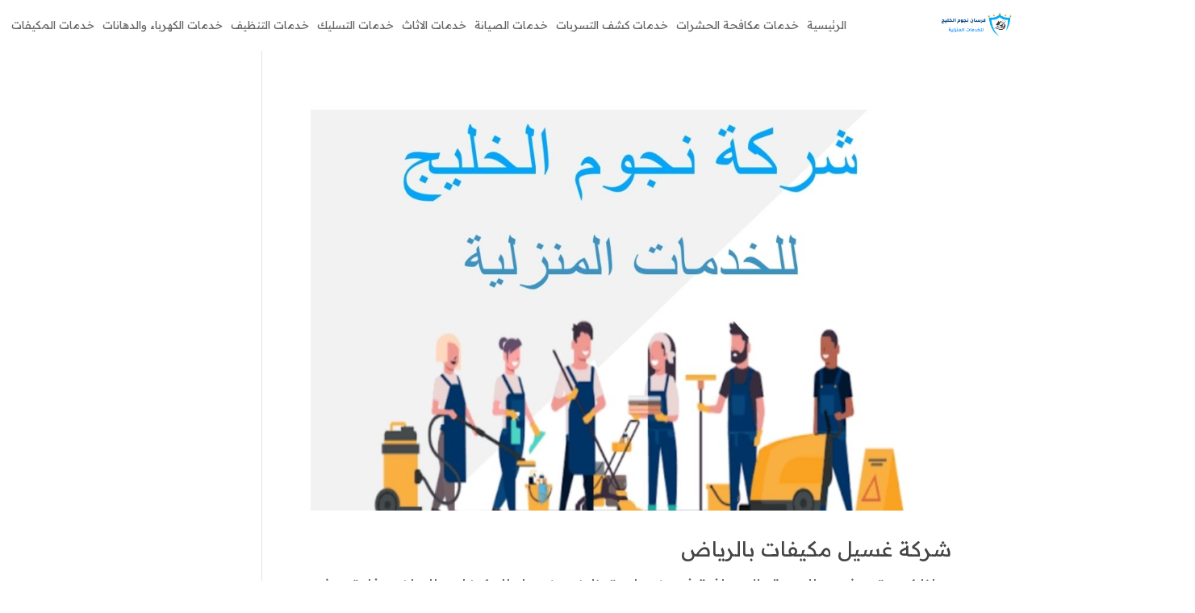

--- FILE ---
content_type: text/html; charset=UTF-8
request_url: https://ngomelkhaleg.com/tag/%D8%BA%D8%B3%D9%8A%D9%84-%D8%A7%D9%84%D9%85%D9%83%D9%8A%D9%81-%D8%A7%D9%84%D8%B5%D8%BA%D9%8A%D8%B1-%D8%A8%D8%A7%D9%84%D8%B1%D9%8A%D8%A7%D8%B6/
body_size: 81479
content:
<!DOCTYPE html>
<html dir="rtl" lang="ar">
<head>
    <meta charset="UTF-8" />
    <meta name="viewport" content="width=device-width, initial-scale=1" />
    <link rel="pingback" href="https://ngomelkhaleg.com/xmlrpc.php" />
    <link rel="preconnect" href="https://fonts.googleapis.com" crossorigin />
    <meta name="theme-color" content="#4FD4FF" />
    <script type="text/javascript"> document.documentElement.className = 'js';</script>
    <style>
#wpadminbar #wp-admin-bar-wccp_free_top_button .ab-icon:before {
	content: "\f160";
	color: #02CA02;
	top: 3px;
}
#wpadminbar #wp-admin-bar-wccp_free_top_button .ab-icon {
	transform: rotate(45deg);
}
</style>
<meta name='robots' content='index, follow, max-image-preview:large, max-snippet:-1, max-video-preview:-1' />

	<!-- This site is optimized with the Yoast SEO plugin v25.7 - https://yoast.com/wordpress/plugins/seo/ -->
	<title>غسيل المكيف الصغير بالرياض الأرشيف - شركة فرسان نجوم الخليج</title>
	<link rel="canonical" href="https://ngomelkhaleg.com/tag/غسيل-المكيف-الصغير-بالرياض/" />
	<meta property="og:locale" content="ar_AR" />
	<meta property="og:type" content="article" />
	<meta property="og:title" content="غسيل المكيف الصغير بالرياض الأرشيف - شركة فرسان نجوم الخليج" />
	<meta property="og:url" content="https://ngomelkhaleg.com/tag/غسيل-المكيف-الصغير-بالرياض/" />
	<meta property="og:site_name" content="شركة فرسان نجوم الخليج" />
	<meta name="twitter:card" content="summary_large_image" />
	<script type="application/ld+json" class="yoast-schema-graph">{"@context":"https://schema.org","@graph":[{"@type":"CollectionPage","@id":"https://ngomelkhaleg.com/tag/%d8%ba%d8%b3%d9%8a%d9%84-%d8%a7%d9%84%d9%85%d9%83%d9%8a%d9%81-%d8%a7%d9%84%d8%b5%d8%ba%d9%8a%d8%b1-%d8%a8%d8%a7%d9%84%d8%b1%d9%8a%d8%a7%d8%b6/","url":"https://ngomelkhaleg.com/tag/%d8%ba%d8%b3%d9%8a%d9%84-%d8%a7%d9%84%d9%85%d9%83%d9%8a%d9%81-%d8%a7%d9%84%d8%b5%d8%ba%d9%8a%d8%b1-%d8%a8%d8%a7%d9%84%d8%b1%d9%8a%d8%a7%d8%b6/","name":"غسيل المكيف الصغير بالرياض الأرشيف - شركة فرسان نجوم الخليج","isPartOf":{"@id":"https://ngomelkhaleg.com/#website"},"primaryImageOfPage":{"@id":"https://ngomelkhaleg.com/tag/%d8%ba%d8%b3%d9%8a%d9%84-%d8%a7%d9%84%d9%85%d9%83%d9%8a%d9%81-%d8%a7%d9%84%d8%b5%d8%ba%d9%8a%d8%b1-%d8%a8%d8%a7%d9%84%d8%b1%d9%8a%d8%a7%d8%b6/#primaryimage"},"image":{"@id":"https://ngomelkhaleg.com/tag/%d8%ba%d8%b3%d9%8a%d9%84-%d8%a7%d9%84%d9%85%d9%83%d9%8a%d9%81-%d8%a7%d9%84%d8%b5%d8%ba%d9%8a%d8%b1-%d8%a8%d8%a7%d9%84%d8%b1%d9%8a%d8%a7%d8%b6/#primaryimage"},"thumbnailUrl":"https://ngomelkhaleg.com/wp-content/uploads/2023/08/WhatsApp-Image-2023-08-12-at-7.28.44-PM-4-1.jpeg","breadcrumb":{"@id":"https://ngomelkhaleg.com/tag/%d8%ba%d8%b3%d9%8a%d9%84-%d8%a7%d9%84%d9%85%d9%83%d9%8a%d9%81-%d8%a7%d9%84%d8%b5%d8%ba%d9%8a%d8%b1-%d8%a8%d8%a7%d9%84%d8%b1%d9%8a%d8%a7%d8%b6/#breadcrumb"},"inLanguage":"ar"},{"@type":"ImageObject","inLanguage":"ar","@id":"https://ngomelkhaleg.com/tag/%d8%ba%d8%b3%d9%8a%d9%84-%d8%a7%d9%84%d9%85%d9%83%d9%8a%d9%81-%d8%a7%d9%84%d8%b5%d8%ba%d9%8a%d8%b1-%d8%a8%d8%a7%d9%84%d8%b1%d9%8a%d8%a7%d8%b6/#primaryimage","url":"https://ngomelkhaleg.com/wp-content/uploads/2023/08/WhatsApp-Image-2023-08-12-at-7.28.44-PM-4-1.jpeg","contentUrl":"https://ngomelkhaleg.com/wp-content/uploads/2023/08/WhatsApp-Image-2023-08-12-at-7.28.44-PM-4-1.jpeg","width":1200,"height":1200,"caption":"شركة تنظيف كنب بحفر الباطن"},{"@type":"BreadcrumbList","@id":"https://ngomelkhaleg.com/tag/%d8%ba%d8%b3%d9%8a%d9%84-%d8%a7%d9%84%d9%85%d9%83%d9%8a%d9%81-%d8%a7%d9%84%d8%b5%d8%ba%d9%8a%d8%b1-%d8%a8%d8%a7%d9%84%d8%b1%d9%8a%d8%a7%d8%b6/#breadcrumb","itemListElement":[{"@type":"ListItem","position":1,"name":"الرئيسية","item":"https://ngomelkhaleg.com/"},{"@type":"ListItem","position":2,"name":"غسيل المكيف الصغير بالرياض"}]},{"@type":"WebSite","@id":"https://ngomelkhaleg.com/#website","url":"https://ngomelkhaleg.com/","name":"شركة فرسان نجوم الخليج","description":"أفضل شركة متخصصة بالخدمات المنزلية","potentialAction":[{"@type":"SearchAction","target":{"@type":"EntryPoint","urlTemplate":"https://ngomelkhaleg.com/?s={search_term_string}"},"query-input":{"@type":"PropertyValueSpecification","valueRequired":true,"valueName":"search_term_string"}}],"inLanguage":"ar"}]}</script>
	<!-- / Yoast SEO plugin. -->


<link rel='dns-prefetch' href='//www.googletagmanager.com' />
<link rel='dns-prefetch' href='//fonts.googleapis.com' />
<link rel="alternate" type="application/rss+xml" title="شركة فرسان نجوم الخليج &laquo; الخلاصة" href="https://ngomelkhaleg.com/feed/" />
<link rel="alternate" type="application/rss+xml" title="شركة فرسان نجوم الخليج &laquo; خلاصة التعليقات" href="https://ngomelkhaleg.com/comments/feed/" />
<link rel="alternate" type="application/rss+xml" title="شركة فرسان نجوم الخليج &laquo; غسيل المكيف الصغير بالرياض خلاصة الوسوم" href="https://ngomelkhaleg.com/tag/%d8%ba%d8%b3%d9%8a%d9%84-%d8%a7%d9%84%d9%85%d9%83%d9%8a%d9%81-%d8%a7%d9%84%d8%b5%d8%ba%d9%8a%d8%b1-%d8%a8%d8%a7%d9%84%d8%b1%d9%8a%d8%a7%d8%b6/feed/" />
<meta name="generator" content="Mharty 6.8.6"/><style id='wp-img-auto-sizes-contain-inline-css' type='text/css'>
img:is([sizes=auto i],[sizes^="auto," i]){contain-intrinsic-size:3000px 1500px}
/*# sourceURL=wp-img-auto-sizes-contain-inline-css */
</style>
<style id='wp-emoji-styles-inline-css' type='text/css'>

	img.wp-smiley, img.emoji {
		display: inline !important;
		border: none !important;
		box-shadow: none !important;
		height: 1em !important;
		width: 1em !important;
		margin: 0 0.07em !important;
		vertical-align: -0.1em !important;
		background: none !important;
		padding: 0 !important;
	}
/*# sourceURL=wp-emoji-styles-inline-css */
</style>
<style id='wp-block-library-inline-css' type='text/css'>
:root{--wp-block-synced-color:#7a00df;--wp-block-synced-color--rgb:122,0,223;--wp-bound-block-color:var(--wp-block-synced-color);--wp-editor-canvas-background:#ddd;--wp-admin-theme-color:#007cba;--wp-admin-theme-color--rgb:0,124,186;--wp-admin-theme-color-darker-10:#006ba1;--wp-admin-theme-color-darker-10--rgb:0,107,160.5;--wp-admin-theme-color-darker-20:#005a87;--wp-admin-theme-color-darker-20--rgb:0,90,135;--wp-admin-border-width-focus:2px}@media (min-resolution:192dpi){:root{--wp-admin-border-width-focus:1.5px}}.wp-element-button{cursor:pointer}:root .has-very-light-gray-background-color{background-color:#eee}:root .has-very-dark-gray-background-color{background-color:#313131}:root .has-very-light-gray-color{color:#eee}:root .has-very-dark-gray-color{color:#313131}:root .has-vivid-green-cyan-to-vivid-cyan-blue-gradient-background{background:linear-gradient(135deg,#00d084,#0693e3)}:root .has-purple-crush-gradient-background{background:linear-gradient(135deg,#34e2e4,#4721fb 50%,#ab1dfe)}:root .has-hazy-dawn-gradient-background{background:linear-gradient(135deg,#faaca8,#dad0ec)}:root .has-subdued-olive-gradient-background{background:linear-gradient(135deg,#fafae1,#67a671)}:root .has-atomic-cream-gradient-background{background:linear-gradient(135deg,#fdd79a,#004a59)}:root .has-nightshade-gradient-background{background:linear-gradient(135deg,#330968,#31cdcf)}:root .has-midnight-gradient-background{background:linear-gradient(135deg,#020381,#2874fc)}:root{--wp--preset--font-size--normal:16px;--wp--preset--font-size--huge:42px}.has-regular-font-size{font-size:1em}.has-larger-font-size{font-size:2.625em}.has-normal-font-size{font-size:var(--wp--preset--font-size--normal)}.has-huge-font-size{font-size:var(--wp--preset--font-size--huge)}.has-text-align-center{text-align:center}.has-text-align-left{text-align:left}.has-text-align-right{text-align:right}.has-fit-text{white-space:nowrap!important}#end-resizable-editor-section{display:none}.aligncenter{clear:both}.items-justified-left{justify-content:flex-start}.items-justified-center{justify-content:center}.items-justified-right{justify-content:flex-end}.items-justified-space-between{justify-content:space-between}.screen-reader-text{border:0;clip-path:inset(50%);height:1px;margin:-1px;overflow:hidden;padding:0;position:absolute;width:1px;word-wrap:normal!important}.screen-reader-text:focus{background-color:#ddd;clip-path:none;color:#444;display:block;font-size:1em;height:auto;left:5px;line-height:normal;padding:15px 23px 14px;text-decoration:none;top:5px;width:auto;z-index:100000}html :where(.has-border-color){border-style:solid}html :where([style*=border-top-color]){border-top-style:solid}html :where([style*=border-right-color]){border-right-style:solid}html :where([style*=border-bottom-color]){border-bottom-style:solid}html :where([style*=border-left-color]){border-left-style:solid}html :where([style*=border-width]){border-style:solid}html :where([style*=border-top-width]){border-top-style:solid}html :where([style*=border-right-width]){border-right-style:solid}html :where([style*=border-bottom-width]){border-bottom-style:solid}html :where([style*=border-left-width]){border-left-style:solid}html :where(img[class*=wp-image-]){height:auto;max-width:100%}:where(figure){margin:0 0 1em}html :where(.is-position-sticky){--wp-admin--admin-bar--position-offset:var(--wp-admin--admin-bar--height,0px)}@media screen and (max-width:600px){html :where(.is-position-sticky){--wp-admin--admin-bar--position-offset:0px}}

/*# sourceURL=wp-block-library-inline-css */
</style><style id='global-styles-inline-css' type='text/css'>
:root{--wp--preset--aspect-ratio--square: 1;--wp--preset--aspect-ratio--4-3: 4/3;--wp--preset--aspect-ratio--3-4: 3/4;--wp--preset--aspect-ratio--3-2: 3/2;--wp--preset--aspect-ratio--2-3: 2/3;--wp--preset--aspect-ratio--16-9: 16/9;--wp--preset--aspect-ratio--9-16: 9/16;--wp--preset--color--black: #000000;--wp--preset--color--cyan-bluish-gray: #abb8c3;--wp--preset--color--white: #ffffff;--wp--preset--color--pale-pink: #f78da7;--wp--preset--color--vivid-red: #cf2e2e;--wp--preset--color--luminous-vivid-orange: #ff6900;--wp--preset--color--luminous-vivid-amber: #fcb900;--wp--preset--color--light-green-cyan: #7bdcb5;--wp--preset--color--vivid-green-cyan: #00d084;--wp--preset--color--pale-cyan-blue: #8ed1fc;--wp--preset--color--vivid-cyan-blue: #0693e3;--wp--preset--color--vivid-purple: #9b51e0;--wp--preset--gradient--vivid-cyan-blue-to-vivid-purple: linear-gradient(135deg,rgb(6,147,227) 0%,rgb(155,81,224) 100%);--wp--preset--gradient--light-green-cyan-to-vivid-green-cyan: linear-gradient(135deg,rgb(122,220,180) 0%,rgb(0,208,130) 100%);--wp--preset--gradient--luminous-vivid-amber-to-luminous-vivid-orange: linear-gradient(135deg,rgb(252,185,0) 0%,rgb(255,105,0) 100%);--wp--preset--gradient--luminous-vivid-orange-to-vivid-red: linear-gradient(135deg,rgb(255,105,0) 0%,rgb(207,46,46) 100%);--wp--preset--gradient--very-light-gray-to-cyan-bluish-gray: linear-gradient(135deg,rgb(238,238,238) 0%,rgb(169,184,195) 100%);--wp--preset--gradient--cool-to-warm-spectrum: linear-gradient(135deg,rgb(74,234,220) 0%,rgb(151,120,209) 20%,rgb(207,42,186) 40%,rgb(238,44,130) 60%,rgb(251,105,98) 80%,rgb(254,248,76) 100%);--wp--preset--gradient--blush-light-purple: linear-gradient(135deg,rgb(255,206,236) 0%,rgb(152,150,240) 100%);--wp--preset--gradient--blush-bordeaux: linear-gradient(135deg,rgb(254,205,165) 0%,rgb(254,45,45) 50%,rgb(107,0,62) 100%);--wp--preset--gradient--luminous-dusk: linear-gradient(135deg,rgb(255,203,112) 0%,rgb(199,81,192) 50%,rgb(65,88,208) 100%);--wp--preset--gradient--pale-ocean: linear-gradient(135deg,rgb(255,245,203) 0%,rgb(182,227,212) 50%,rgb(51,167,181) 100%);--wp--preset--gradient--electric-grass: linear-gradient(135deg,rgb(202,248,128) 0%,rgb(113,206,126) 100%);--wp--preset--gradient--midnight: linear-gradient(135deg,rgb(2,3,129) 0%,rgb(40,116,252) 100%);--wp--preset--font-size--small: 13px;--wp--preset--font-size--medium: 20px;--wp--preset--font-size--large: 36px;--wp--preset--font-size--x-large: 42px;--wp--preset--spacing--20: 0.44rem;--wp--preset--spacing--30: 0.67rem;--wp--preset--spacing--40: 1rem;--wp--preset--spacing--50: 1.5rem;--wp--preset--spacing--60: 2.25rem;--wp--preset--spacing--70: 3.38rem;--wp--preset--spacing--80: 5.06rem;--wp--preset--shadow--natural: 6px 6px 9px rgba(0, 0, 0, 0.2);--wp--preset--shadow--deep: 12px 12px 50px rgba(0, 0, 0, 0.4);--wp--preset--shadow--sharp: 6px 6px 0px rgba(0, 0, 0, 0.2);--wp--preset--shadow--outlined: 6px 6px 0px -3px rgb(255, 255, 255), 6px 6px rgb(0, 0, 0);--wp--preset--shadow--crisp: 6px 6px 0px rgb(0, 0, 0);}:where(.is-layout-flex){gap: 0.5em;}:where(.is-layout-grid){gap: 0.5em;}body .is-layout-flex{display: flex;}.is-layout-flex{flex-wrap: wrap;align-items: center;}.is-layout-flex > :is(*, div){margin: 0;}body .is-layout-grid{display: grid;}.is-layout-grid > :is(*, div){margin: 0;}:where(.wp-block-columns.is-layout-flex){gap: 2em;}:where(.wp-block-columns.is-layout-grid){gap: 2em;}:where(.wp-block-post-template.is-layout-flex){gap: 1.25em;}:where(.wp-block-post-template.is-layout-grid){gap: 1.25em;}.has-black-color{color: var(--wp--preset--color--black) !important;}.has-cyan-bluish-gray-color{color: var(--wp--preset--color--cyan-bluish-gray) !important;}.has-white-color{color: var(--wp--preset--color--white) !important;}.has-pale-pink-color{color: var(--wp--preset--color--pale-pink) !important;}.has-vivid-red-color{color: var(--wp--preset--color--vivid-red) !important;}.has-luminous-vivid-orange-color{color: var(--wp--preset--color--luminous-vivid-orange) !important;}.has-luminous-vivid-amber-color{color: var(--wp--preset--color--luminous-vivid-amber) !important;}.has-light-green-cyan-color{color: var(--wp--preset--color--light-green-cyan) !important;}.has-vivid-green-cyan-color{color: var(--wp--preset--color--vivid-green-cyan) !important;}.has-pale-cyan-blue-color{color: var(--wp--preset--color--pale-cyan-blue) !important;}.has-vivid-cyan-blue-color{color: var(--wp--preset--color--vivid-cyan-blue) !important;}.has-vivid-purple-color{color: var(--wp--preset--color--vivid-purple) !important;}.has-black-background-color{background-color: var(--wp--preset--color--black) !important;}.has-cyan-bluish-gray-background-color{background-color: var(--wp--preset--color--cyan-bluish-gray) !important;}.has-white-background-color{background-color: var(--wp--preset--color--white) !important;}.has-pale-pink-background-color{background-color: var(--wp--preset--color--pale-pink) !important;}.has-vivid-red-background-color{background-color: var(--wp--preset--color--vivid-red) !important;}.has-luminous-vivid-orange-background-color{background-color: var(--wp--preset--color--luminous-vivid-orange) !important;}.has-luminous-vivid-amber-background-color{background-color: var(--wp--preset--color--luminous-vivid-amber) !important;}.has-light-green-cyan-background-color{background-color: var(--wp--preset--color--light-green-cyan) !important;}.has-vivid-green-cyan-background-color{background-color: var(--wp--preset--color--vivid-green-cyan) !important;}.has-pale-cyan-blue-background-color{background-color: var(--wp--preset--color--pale-cyan-blue) !important;}.has-vivid-cyan-blue-background-color{background-color: var(--wp--preset--color--vivid-cyan-blue) !important;}.has-vivid-purple-background-color{background-color: var(--wp--preset--color--vivid-purple) !important;}.has-black-border-color{border-color: var(--wp--preset--color--black) !important;}.has-cyan-bluish-gray-border-color{border-color: var(--wp--preset--color--cyan-bluish-gray) !important;}.has-white-border-color{border-color: var(--wp--preset--color--white) !important;}.has-pale-pink-border-color{border-color: var(--wp--preset--color--pale-pink) !important;}.has-vivid-red-border-color{border-color: var(--wp--preset--color--vivid-red) !important;}.has-luminous-vivid-orange-border-color{border-color: var(--wp--preset--color--luminous-vivid-orange) !important;}.has-luminous-vivid-amber-border-color{border-color: var(--wp--preset--color--luminous-vivid-amber) !important;}.has-light-green-cyan-border-color{border-color: var(--wp--preset--color--light-green-cyan) !important;}.has-vivid-green-cyan-border-color{border-color: var(--wp--preset--color--vivid-green-cyan) !important;}.has-pale-cyan-blue-border-color{border-color: var(--wp--preset--color--pale-cyan-blue) !important;}.has-vivid-cyan-blue-border-color{border-color: var(--wp--preset--color--vivid-cyan-blue) !important;}.has-vivid-purple-border-color{border-color: var(--wp--preset--color--vivid-purple) !important;}.has-vivid-cyan-blue-to-vivid-purple-gradient-background{background: var(--wp--preset--gradient--vivid-cyan-blue-to-vivid-purple) !important;}.has-light-green-cyan-to-vivid-green-cyan-gradient-background{background: var(--wp--preset--gradient--light-green-cyan-to-vivid-green-cyan) !important;}.has-luminous-vivid-amber-to-luminous-vivid-orange-gradient-background{background: var(--wp--preset--gradient--luminous-vivid-amber-to-luminous-vivid-orange) !important;}.has-luminous-vivid-orange-to-vivid-red-gradient-background{background: var(--wp--preset--gradient--luminous-vivid-orange-to-vivid-red) !important;}.has-very-light-gray-to-cyan-bluish-gray-gradient-background{background: var(--wp--preset--gradient--very-light-gray-to-cyan-bluish-gray) !important;}.has-cool-to-warm-spectrum-gradient-background{background: var(--wp--preset--gradient--cool-to-warm-spectrum) !important;}.has-blush-light-purple-gradient-background{background: var(--wp--preset--gradient--blush-light-purple) !important;}.has-blush-bordeaux-gradient-background{background: var(--wp--preset--gradient--blush-bordeaux) !important;}.has-luminous-dusk-gradient-background{background: var(--wp--preset--gradient--luminous-dusk) !important;}.has-pale-ocean-gradient-background{background: var(--wp--preset--gradient--pale-ocean) !important;}.has-electric-grass-gradient-background{background: var(--wp--preset--gradient--electric-grass) !important;}.has-midnight-gradient-background{background: var(--wp--preset--gradient--midnight) !important;}.has-small-font-size{font-size: var(--wp--preset--font-size--small) !important;}.has-medium-font-size{font-size: var(--wp--preset--font-size--medium) !important;}.has-large-font-size{font-size: var(--wp--preset--font-size--large) !important;}.has-x-large-font-size{font-size: var(--wp--preset--font-size--x-large) !important;}
/*# sourceURL=global-styles-inline-css */
</style>

<style id='classic-theme-styles-inline-css' type='text/css'>
/*! This file is auto-generated */
.wp-block-button__link{color:#fff;background-color:#32373c;border-radius:9999px;box-shadow:none;text-decoration:none;padding:calc(.667em + 2px) calc(1.333em + 2px);font-size:1.125em}.wp-block-file__button{background:#32373c;color:#fff;text-decoration:none}
/*# sourceURL=/wp-includes/css/classic-themes.min.css */
</style>
<link rel='stylesheet' id='CNACB_styles-css' href='https://ngomelkhaleg.com/wp-content/plugins/call-now-and-chat-buttons/css/styles.css?ver=6.9' type='text/css' media='all' />
<link rel='stylesheet' id='bootstrap-icons-css' href='https://ngomelkhaleg.com/wp-content/plugins/call-now-and-chat-buttons/css/bootstrap-icons.min.css?ver=6.9' type='text/css' media='all' />
<link rel='stylesheet' id='mh-gf-readex-pro-css' href='https://fonts.googleapis.com/css?family=Readex+Pro:400,700&#038;display=swap&#038;subset=arabic' type='text/css' media='all' />
<link rel='stylesheet' id='mharty-style-css' href='https://ngomelkhaleg.com/wp-content/themes/mharty/css/style.css?ver=6.8.6' type='text/css' media='all' />
<link rel='stylesheet' id='mh_author_page_cover-css' href='https://ngomelkhaleg.com/wp-content/plugins/mh-author-page-cover/assets/css/style.css?ver=2.3.0' type='text/css' media='all' />
<link rel='stylesheet' id='mh-loveit-css-css' href='https://ngomelkhaleg.com/wp-content/plugins/mh-loveit/assets/css/style.css?ver=3.3.1' type='text/css' media='all' />
<link rel='stylesheet' id='mh-magazine-css-css' href='https://ngomelkhaleg.com/wp-content/plugins/mh-magazine/assets/css/style.css?ver=5.3.0' type='text/css' media='all' />
<link rel='stylesheet' id='mh-reviews-style-css' href='https://ngomelkhaleg.com/wp-content/plugins/mh-reviews/assets/css/style.css?ver=2.4.0' type='text/css' media='all' />
<link rel='stylesheet' id='mh-shop-css-css' href='https://ngomelkhaleg.com/wp-content/plugins/mh-shop/assets/css/modern.css?ver=6.3.1' type='text/css' media='all' />
<link rel='stylesheet' id='mhsc_shortcodes-css' href='https://ngomelkhaleg.com/wp-content/plugins/mh-shortcodes//css/mhsc_shortcodes.css' type='text/css' media='all' />
<script type="text/javascript" src="https://ngomelkhaleg.com/wp-includes/js/jquery/jquery.min.js?ver=3.7.1" id="jquery-core-js"></script>
<script type="text/javascript" src="https://ngomelkhaleg.com/wp-includes/js/jquery/jquery-migrate.min.js?ver=3.4.1" id="jquery-migrate-js"></script>

<!-- Google tag (gtag.js) snippet added by Site Kit -->
<!-- Google Analytics snippet added by Site Kit -->
<!-- Google Ads snippet added by Site Kit -->
<script type="text/javascript" src="https://www.googletagmanager.com/gtag/js?id=GT-WKPJ5FR6" id="google_gtagjs-js" async></script>
<script type="text/javascript" id="google_gtagjs-js-after">
/* <![CDATA[ */
window.dataLayer = window.dataLayer || [];function gtag(){dataLayer.push(arguments);}
gtag("set","linker",{"domains":["ngomelkhaleg.com"]});
gtag("js", new Date());
gtag("set", "developer_id.dZTNiMT", true);
gtag("config", "GT-WKPJ5FR6");
gtag("config", "AW-17532571960");
 window._googlesitekit = window._googlesitekit || {}; window._googlesitekit.throttledEvents = []; window._googlesitekit.gtagEvent = (name, data) => { var key = JSON.stringify( { name, data } ); if ( !! window._googlesitekit.throttledEvents[ key ] ) { return; } window._googlesitekit.throttledEvents[ key ] = true; setTimeout( () => { delete window._googlesitekit.throttledEvents[ key ]; }, 5 ); gtag( "event", name, { ...data, event_source: "site-kit" } ); }; 
//# sourceURL=google_gtagjs-js-after
/* ]]> */
</script>
<link rel="https://api.w.org/" href="https://ngomelkhaleg.com/wp-json/" /><link rel="alternate" title="JSON" type="application/json" href="https://ngomelkhaleg.com/wp-json/wp/v2/tags/112" /><link rel="EditURI" type="application/rsd+xml" title="RSD" href="https://ngomelkhaleg.com/xmlrpc.php?rsd" />
<meta name="generator" content="WordPress 6.9" />
<meta name="generator" content="Site Kit by Google 1.161.0" /><script id="wpcp_disable_selection" type="text/javascript">
var image_save_msg='You are not allowed to save images!';
	var no_menu_msg='Context Menu disabled!';
	var smessage = "Content is protected !!";

function disableEnterKey(e)
{
	var elemtype = e.target.tagName;
	
	elemtype = elemtype.toUpperCase();
	
	if (elemtype == "TEXT" || elemtype == "TEXTAREA" || elemtype == "INPUT" || elemtype == "PASSWORD" || elemtype == "SELECT" || elemtype == "OPTION" || elemtype == "EMBED")
	{
		elemtype = 'TEXT';
	}
	
	if (e.ctrlKey){
     var key;
     if(window.event)
          key = window.event.keyCode;     //IE
     else
          key = e.which;     //firefox (97)
    //if (key != 17) alert(key);
     if (elemtype!= 'TEXT' && (key == 97 || key == 65 || key == 67 || key == 99 || key == 88 || key == 120 || key == 26 || key == 85  || key == 86 || key == 83 || key == 43 || key == 73))
     {
		if(wccp_free_iscontenteditable(e)) return true;
		show_wpcp_message('You are not allowed to copy content or view source');
		return false;
     }else
     	return true;
     }
}


/*For contenteditable tags*/
function wccp_free_iscontenteditable(e)
{
	var e = e || window.event; // also there is no e.target property in IE. instead IE uses window.event.srcElement
  	
	var target = e.target || e.srcElement;

	var elemtype = e.target.nodeName;
	
	elemtype = elemtype.toUpperCase();
	
	var iscontenteditable = "false";
		
	if(typeof target.getAttribute!="undefined" ) iscontenteditable = target.getAttribute("contenteditable"); // Return true or false as string
	
	var iscontenteditable2 = false;
	
	if(typeof target.isContentEditable!="undefined" ) iscontenteditable2 = target.isContentEditable; // Return true or false as boolean

	if(target.parentElement.isContentEditable) iscontenteditable2 = true;
	
	if (iscontenteditable == "true" || iscontenteditable2 == true)
	{
		if(typeof target.style!="undefined" ) target.style.cursor = "text";
		
		return true;
	}
}

////////////////////////////////////
function disable_copy(e)
{	
	var e = e || window.event; // also there is no e.target property in IE. instead IE uses window.event.srcElement
	
	var elemtype = e.target.tagName;
	
	elemtype = elemtype.toUpperCase();
	
	if (elemtype == "TEXT" || elemtype == "TEXTAREA" || elemtype == "INPUT" || elemtype == "PASSWORD" || elemtype == "SELECT" || elemtype == "OPTION" || elemtype == "EMBED")
	{
		elemtype = 'TEXT';
	}
	
	if(wccp_free_iscontenteditable(e)) return true;
	
	var isSafari = /Safari/.test(navigator.userAgent) && /Apple Computer/.test(navigator.vendor);
	
	var checker_IMG = '';
	if (elemtype == "IMG" && checker_IMG == 'checked' && e.detail >= 2) {show_wpcp_message(alertMsg_IMG);return false;}
	if (elemtype != "TEXT")
	{
		if (smessage !== "" && e.detail == 2)
			show_wpcp_message(smessage);
		
		if (isSafari)
			return true;
		else
			return false;
	}	
}

//////////////////////////////////////////
function disable_copy_ie()
{
	var e = e || window.event;
	var elemtype = window.event.srcElement.nodeName;
	elemtype = elemtype.toUpperCase();
	if(wccp_free_iscontenteditable(e)) return true;
	if (elemtype == "IMG") {show_wpcp_message(alertMsg_IMG);return false;}
	if (elemtype != "TEXT" && elemtype != "TEXTAREA" && elemtype != "INPUT" && elemtype != "PASSWORD" && elemtype != "SELECT" && elemtype != "OPTION" && elemtype != "EMBED")
	{
		return false;
	}
}	
function reEnable()
{
	return true;
}
document.onkeydown = disableEnterKey;
document.onselectstart = disable_copy_ie;
if(navigator.userAgent.indexOf('MSIE')==-1)
{
	document.onmousedown = disable_copy;
	document.onclick = reEnable;
}
function disableSelection(target)
{
    //For IE This code will work
    if (typeof target.onselectstart!="undefined")
    target.onselectstart = disable_copy_ie;
    
    //For Firefox This code will work
    else if (typeof target.style.MozUserSelect!="undefined")
    {target.style.MozUserSelect="none";}
    
    //All other  (ie: Opera) This code will work
    else
    target.onmousedown=function(){return false}
    target.style.cursor = "default";
}
//Calling the JS function directly just after body load
window.onload = function(){disableSelection(document.body);};

//////////////////special for safari Start////////////////
var onlongtouch;
var timer;
var touchduration = 1000; //length of time we want the user to touch before we do something

var elemtype = "";
function touchstart(e) {
	var e = e || window.event;
  // also there is no e.target property in IE.
  // instead IE uses window.event.srcElement
  	var target = e.target || e.srcElement;
	
	elemtype = window.event.srcElement.nodeName;
	
	elemtype = elemtype.toUpperCase();
	
	if(!wccp_pro_is_passive()) e.preventDefault();
	if (!timer) {
		timer = setTimeout(onlongtouch, touchduration);
	}
}

function touchend() {
    //stops short touches from firing the event
    if (timer) {
        clearTimeout(timer);
        timer = null;
    }
	onlongtouch();
}

onlongtouch = function(e) { //this will clear the current selection if anything selected
	
	if (elemtype != "TEXT" && elemtype != "TEXTAREA" && elemtype != "INPUT" && elemtype != "PASSWORD" && elemtype != "SELECT" && elemtype != "EMBED" && elemtype != "OPTION")	
	{
		if (window.getSelection) {
			if (window.getSelection().empty) {  // Chrome
			window.getSelection().empty();
			} else if (window.getSelection().removeAllRanges) {  // Firefox
			window.getSelection().removeAllRanges();
			}
		} else if (document.selection) {  // IE?
			document.selection.empty();
		}
		return false;
	}
};

document.addEventListener("DOMContentLoaded", function(event) { 
    window.addEventListener("touchstart", touchstart, false);
    window.addEventListener("touchend", touchend, false);
});

function wccp_pro_is_passive() {

  var cold = false,
  hike = function() {};

  try {
	  const object1 = {};
  var aid = Object.defineProperty(object1, 'passive', {
  get() {cold = true}
  });
  window.addEventListener('test', hike, aid);
  window.removeEventListener('test', hike, aid);
  } catch (e) {}

  return cold;
}
/*special for safari End*/
</script>
<script id="wpcp_disable_Right_Click" type="text/javascript">
document.ondragstart = function() { return false;}
	function nocontext(e) {
	   return false;
	}
	document.oncontextmenu = nocontext;
</script>
<style>
.unselectable
{
-moz-user-select:none;
-webkit-user-select:none;
cursor: default;
}
html
{
-webkit-touch-callout: none;
-webkit-user-select: none;
-khtml-user-select: none;
-moz-user-select: none;
-ms-user-select: none;
user-select: none;
-webkit-tap-highlight-color: rgba(0,0,0,0);
}
</style>
<script id="wpcp_css_disable_selection" type="text/javascript">
var e = document.getElementsByTagName('body')[0];
if(e)
{
	e.setAttribute('unselectable',"on");
}
</script>
<style class="mh_reviews_custmoizer_css" type="text/css">
.mh_reviews_overall_percent .mh-reviews-meta .mh-reviews-meta-score-content {background-color:#f4c500; color:#ffffff;}
.mh-reviews-meta .mh-reviews-meta-score-bg{ background-color: rgba(244, 197, 0, 0.2);}
.mh-reviews-meta .mh-reviews-meta-score-star, .mh-reviews-meta .mh-reviews-star-rating{ color:#f4c500;}
.mh-reviews-meta .mh-reviews-meta-score{color:#ffffff;}
.mh-reviews-star-rating, .mh-reviews-star-rating, .mh-reviews-meta-score-star{ color: #f4c500; }
.mh-review-features .mh-score-bar {background-color:#f4c500; color:#ffffff;}
.mh-review-features .mh-score-bar-bg{ background-color: rgba(244, 197, 0, 0.2);}
.mh-reviews-box{ background-color:#f8f8f8; color:#444444;}
</style><style class="mh_shop_custmoizer_css" type="text/css">
.woocommerce a.button.alt,
.woocommerce-page a.button.alt,
.woocommerce button.button.alt,
.woocommerce-page button.button.alt,
.woocommerce input.button.alt,
.woocommerce-page input.button.alt,
.woocommerce #respond input#submit.alt,
.woocommerce-page #respond input#submit.alt,
.woocommerce #content input.button.alt,
.woocommerce-page #content input.button.alt,
.woocommerce a.button,
.woocommerce-page a.button,
.woocommerce button.button,
.woocommerce-page button.button,
.woocommerce input.button,
.woocommerce-page input.button,
.woocommerce #respond input#submit,
.woocommerce-page #respond input#submit,
.woocommerce #content input.button,
.woocommerce-page #content input.button{
background: #4FD4FF!important;
}

.woocommerce-message,
.woocommerce-info{
background: #4FD4FF!important;
}
.woocommerce .widget_price_filter .ui-slider .ui-slider-range,
.woocommerce .widget_price_filter .ui-slider .ui-slider-handle {
background-color: #4FD4FF;
}

.woocommerce div.product span.price,
.woocommerce-page div.product span.price,
.woocommerce #content div.product span.price,
.woocommerce-page #content div.product span.price,
.woocommerce div.product p.price,
.woocommerce-page div.product p.price,
.woocommerce #content div.product p.price,
.woocommerce-page #content div.product p.price,
.entry-summary p.price ins{
    color: #666666!important;
  }

  
.woocommerce-account .woocommerce-MyAccount-navigation ul li.is-active a:before{
color: #4FD4FF!important;
}
.woocommerce .star-rating:before,
.woocommerce-page .star-rating:before,
.woocommerce .star-rating span:before,
.woocommerce-page .star-rating span:before {
color: #666666!important;
}

nav.woocommerce-MyAccount-navigation ul li.is-active,
nav.woocommerce-MyAccount-navigation ul li:not(.is-active):hover{
border-color: #4FD4FF;
}
  
.header-container .woocommerce.widget_shopping_cart{ color: #666666!important; background: #ffffff!important; }
	.woocommerce span.onsale, .woocommerce-page span.onsale{ color: #ffffff!important; background: #f6653c!important; }
		.woocommerce .mh_overlay, .woocommerce-page .mh_overlay{background:#ffffff!important; background: rgba(255, 255, 255, .9)!important; border-color: #e5e5e5!important;}
	  .woocommerce .mh_overlay:before, .woocommerce-page .mh_overlay:before{
    color: #4FD4FF;
  }
  #review_form  .comment-reply-title{
    color: #444444;
}
.woocommerce-tabs ul.tabs{
  color: #666666;
}
body.woocommerce div.product .woocommerce-tabs ul.tabs li a::before{
    background-color: #666666;
}
</style>
<style class="mh_custmoizer_css" type="text/css">
a,
.link_style_accent .mh-the-content a,
.link_style_fx .mh-the-content a,
.link_style_accent .widget_text a,
.link_style_fx .widget_text a,
.nav-single a,
.product_meta a{
    color: #4FD4FF;
}
body{
    color: #666666;
}
.widget_text a,
.mh-the-content a{
  color: #666666;
  border-bottom-color: #666666;
}

.link_style_accent .mh-the-content a,
.link_style_fx .mh-the-content a,
.link_style_fx .mh-the-content a,
.link_style_accent .widget_text a,
.link_style_fx .widget_text a,
.link_style_fx .widget_text a{
  border-bottom-color: #666666;
}
.link_style_fx .mh-the-content a:hover,
.link_style_hover .mh-the-content a:hover,
.link_style_fx .widget_text a:hover,
.link_style_hover .widget_text a:hover{
  color: #4FD4FF;
  border-bottom-color: #4FD4FF;
}
h1,
h2,
h3,
h4,
h5,
h6 {
    color: #444444;
}
.entry-content tr th,
.entry-content thead th{
    color: #444444;
}
.mhc_blurb a .mhc_blurb_content p {
    color: #666666;
}

.mhc_widget:not(.widget_text) a {
    color: #666666!important;
}

.widgettitle {
    color: #4FD4FF;
}

.mh_widget_title_style_line .widgettitle,
.mh_widget_title_style_border .widgettitle,
.mh_widget_title_style_smallborder .widgettitle {
    border-color: #4FD4FF;
}

.mh_widget_title_style_box .widgettitle,
.mh_widget_title_style_arrow .widgettitle {
    background-color: #444444;
}

.mh_widget_title_style_arrow .widgettitle:after {
    border-top-color: #444444;
}

body {
	background-color: }
  @media only screen and (min-width: 981px) {	.mh_logo{
		float: right;
	}
  .mh_extra_logo {
		float: left;
	}
	  }   @media only screen and (max-width: 980px) {
	.mh_logo{
		float: right;
		line-height: 40px;
	}
	.mh_extra_logo {
		float: left;
	}
	#main-header .header-name,
	#main-header .header-tagline{
		line-height: normal;
	}
	
  } 
.mhc_counter_amount,
.mhc_pricing_default .mhc_featured_table .mhc_pricing_heading,
.mh_quote_content,
.mh_link_content,
.mh_audio_content {
    background-color: #4FD4FF;
}


#main-header,
#main-header .nav li ul,
.mh-search-form,
.mobile-menu-sticky-icon{
    background-color: #ffffff;
}


#top-header,
#mh-secondary-nav li ul,
#mh-secondary-nav li.mega-menu ul,
#mh-secondary-nav li.no-mega-menu ul {
    background-color: #4fd4ff;
}
.mh-app-nav {
	background-color: #f4f4f4;
}
#top-menu > li.mhc-menu-highlight,
.fullwidth-menu > li.mhc-menu-highlight,
#top-menu li > .sub-menu li.mhc-menu-highlight > a,
.fullwidth-menu li > .sub-menu li.mhc-menu-highlight > a,
#mh-secondary-nav > li.mhc-menu-highlight,
#mh-secondary-nav li > .sub-menu li.mhc-menu-highlight > a,
.app-menu li.mhc-menu-highlight > a,
#top-menu > li.current-menu-ancestor.mhc-menu-highlight,
#top-menu > li.current-menu-item.mhc-menu-highlight,
.bottom-nav > li.mhc-menu-highlight,
.mh-top-cta-button.mh-cta-button-solid a{
    background-color: #4fd4ff!important;
}
.mh-top-cta-button.mh-cta-button-border a{
  border: 1px solid  #4fd4ff!important;
  color: #4fd4ff!important;
}
#top-menu > li.mhc-menu-highlight > a,
.fullwidth-menu > li.mhc-menu-highlight > a,
#top-menu li > .sub-menu li.mhc-menu-highlight > a,
.fullwidth-menu li > .sub-menu li.mhc-menu-highlight > a,
#mh-secondary-nav > li.mhc-menu-highlight > a,
#mh-secondary-nav li > .sub-menu li.mhc-menu-highlight > a,
.app-menu li.mhc-menu-highlight > a,
.bottom-nav > li.mhc-menu-highlight > a,
.mh-top-cta-button.mh-cta-button-solid a{
    color: #ffffff!important;
}
.mh-top-cta-button.mh-cta-button-border a{
  background-color: #ffffff!important;
}
.mhc_filterable_portfolio .mhc_portfolio_filters li a span,
.mhc_button_solid,
.mhc_wpcf7_solid .wpcf7-form input[type="submit"],
.mh-tags .tag-links a,
.bbp-topic-tags a,
.nav li a em,
.menu li a em,
.mh_adjust_bg,
.edd-submit.button.gray{
    background: #4FD4FF!important;
}
.mh-social-accent-color.mh-social-solid-color li{
    background-color: #4FD4FF;
}

.comment-reply-link,
#cancel-comment-reply-link,
.form-submit input,
.mhc_pricing_default .mhc_sum,
.mhc_pricing li a,
.mhc_pricing_default .mhc_pricing_table_button.mhc_button_transparent,
.mh-loveit-container .mh-loveit.loved.mh_share_accent .icon-icon_heart,
.mh_password_protected_form .mh_submit_button,
.bbp-submit-wrapper button.button,
.mh_widget_info_inner p i,
button.mhc_search_bar_submit i,
.mh-social-accent-color li a,
.search-form-button-icon{
    color: #4FD4FF!important;
}

#main-header .header-name{
  color: #4FD4FF;
}
#main-header .header-tagline{
    color: #666666;
}


  
.mhc_widget li a:hover,
.mhc_bg_layout_light .mhc_promo_button.mhc_transify,
.mhc_bg_layout_light .mhc_more_button,
.mhc_filterable_portfolio .mhc_portfolio_filters li a.active,
.mhc_filterable_portfolio .mhc_portofolio_pagination ul li a.active,
.mhc_gallery .mhc_gallery_pagination ul li a.active,
.wp-pagenavi span.current,
.wp-pagenavi a:hover,
.mhc_contact_submit.mhc_button_transparent,
.mhc_wpcf7_transparent .wpcf7-form input[type="submit"],
.mhc_bg_layout_light .mhc_newsletter_button,
.mhc_bg_layout_light .mhc_mailpoet_form .wysija-submit,
.bbp-topics-front ul.super-sticky:after,
.bbp-topics ul.super-sticky:after,
.bbp-topics ul.sticky:after,
.bbp-forum-content ul.sticky:after {
    color: #4FD4FF!important;
}

blockquote,
.footer-widget li:before,
.mhc_pricing_default .mhc_pricing li:before,
.mhc_button_solid,
.mhc_wpcf7_solid .wpcf7-form input[type="submit"],
.mh_password_protected_form .mh_submit_button,
#bbpress-forums .bbp-forums-list,
.bbp-topics-front ul.super-sticky,
#bbpress-forums li.bbp-body ul.topic.super-sticky,
#bbpress-forums li.bbp-body ul.topic.sticky,
.bbp-forum-content ul.sticky,
.mhc_pricing_neon .mhc_featured_table,
.mh-social-accent-color li,
.mhc_contact_submit_message,
  .mh_search_bar_shortcode .mhc_search_bar_form .mhc_search_bar_input .mhc_search_bar_field:focus,
  .mh_search_bar_shortcode .mhc_search_bar_form .mhc_search_bar_input .mhc_search_bar_field:active{
    border-color: #4FD4FF;
}

#bbpress-forums .hentry div.bbp-reply-content:before,
#bbpress-forums .hentry div.bbp-topic-content:before {
    border-right-color: #4FD4FF;
}

.rtl #bbpress-forums .hentry div.bbp-reply-content:before,
.rtl #bbpress-forums .hentry div.bbp-topic-content:before {
    border-left-color: #4FD4FF;
    border-right-color: transparent;
}

#main-footer {
    background-color: #383838;
}

#footer-bottom {
    background-color: #0c0c0c;
}

.footer-widget {
    color: #ffffff;
}

.footer-widget a,
.bottom-nav a,
#footer-widgets .footer-widget li a {
    color: #ffffff!important;
}

.footer-widget h4.title {
    color: #0c71c3;
}

.mh_widget_title_style_line .footer-widget h4.title,
.mh_widget_title_style_border .footer-widget h4.title,
.mh_widget_title_style_smallborder .footer-widget h4.title {
    border-color: #0c71c3;
}

.mh_widget_title_style_box .footer-widget h4.title,
.mh_widget_title_style_arrow .footer-widget h4.title {
    background-color: #ffffff;
}

.mh_widget_title_style_arrow .footer-widget h4.title::after {
    border-top-color: #ffffff;
}

#footer-info {
    color: #f9fffa;
}

#footer-info a {
    color: #747474;
}

#top-menu a,
.mh-top-cta-text a{
    color: #666666;
}

#mh-top-navigation .mh_search_icon,
#mh-top-navigation .mh_top_cta_icon,
#mh-top-navigation .mh-cart-icon,
#mh-top-navigation .mh-cart-count{
    color: rgba(0, 0, 0, 0.4)!important;
}

.mh-top-navigation-icons > .mobile-menu-trigger-icon .sandwich-inner,
.mh-top-navigation-icons > .mobile-menu-trigger-icon .sandwich-inner:after,
.mh-top-navigation-icons > .mobile-menu-trigger-icon .sandwich-inner:before,
.mobile-menu-sticky-icon  .sandwich-inner,
.mobile-menu-sticky-icon  .sandwich-inner:after,
.mobile-menu-sticky-icon  .sandwich-inner:before{
    background-color: rgba(0, 0, 0, 0.4)!important;
}

#top-menu > li.current-menu-ancestor > a,
#top-menu > li.current-menu-item > a,
.mh_nav_text_color_light #top-menu li.current-menu-ancestor > a,
.mh_nav_text_color_light .mh_nav_text_color_light #top-menu li.current-menu-item > a {
    color: #4fd4ff;
}

#top-menu > li.current-menu-ancestor,
#top-menu > li.current-menu-item {
	background-color: transparent !important;
}
#logo,
#sticky_logo,
.mh_extra_logo img{
	height: 30px;
}
.mh_logo,
.mh_extra_logo,
#top-menu > li > a,
#mh_top_search,
.mh-top-cta,
.mh-top-navigation-icons > .mobile-menu-trigger-icon,
#mh-top-navigation .mh_cart_wrapper {
	line-height: 60px;
}
.mh-top-cta.mh-top-cta-text,
#top-menu > li > a .mhc-menu-item-link-head {
	line-height: 63px;
}

.mh_logo,
.mh_extra_logo{
	height: 60px;
}

.mh_logo img,
.mh_extra_logo img{
	padding: 15px 0;
}

#top-menu li.mega-menu > ul,
.mh-search-form,
.nav li ul {
	top: auto;
}

#top-menu .menu-item-has-children > a:first-child:after {
	line-height: 60px;
}
@media only screen and (min-width: 981px) {
.mh_header_style_centered #top-menu li.mega-menu > ul,
.mh_header_style_centered .mh-search-form {
	top: 120px;
}

.mh_header_style_centeredx #top-menu li.mega-menu > ul,
.mh_header_style_centeredx .mh-search-form {
	top: 60px;
}
}
  @media only screen and (max-width: 980px) {

	#mh-secondary-nav {
		display: none;
	}
	#top-header .mh-social-icons {
		display: none;
	}
	.mh_extra_logo {
		display: none;
	}
	.mhc_scroll_top {
		display: none !important;
	}
	.mh-top-cta-1 {
		display: none;
	}
	.mh-top-cta-2 {
		display: none;
	}
	.mh_fixed_top.mh_secondary_nav_above #page-container {
		padding-top: 0 !important;
	}
	.mh_fixed_top.mh_secondary_nav_above #main-header{
		top: 0 !important;
	}
  } @media only screen and (min-width: 981px) {
	#mh-top-navigation .mobile-menu-trigger-icon,
  .mh_vertical_nav #main-header .mobile-menu-trigger-icon,
  .mobile-menu-sticky-icon{
		display: none !important;
	}
}
@media only screen and (max-width: 980px) {
  #main-header #mh_top_search {
   display: none !important;
}
}

.mh_share .mh_share_accent li {
    border-color: #4FD4FF;
}
.mh_share .mh_share_accent.mh_share_border li span,
.mh_share .mh_share_accent.mh_share_border li i {
    color: #4FD4FF;
}
.mh_share .mh_share_accent.mh_share_solid li {
    background-color: #4FD4FF;
}
.mh_share .mh_share_accent.mh_share_solid li span,
.mh_share .mh_share_accent.mh_share_solid li i {
    color: #ffffff;
}
#mh-main-area h1, #mh-main-area h2, #mh-main-area h3, #mh-main-area h4, #mh-main-area h5, #mh-main-area h6 {  }@media only screen and (min-width: 981px) {
body {
	font-size: 19px;
}
#mh-main-area h1 {
	font-size: 31px;
}
#mh-main-area h2 {
	font-size: 26px;
}
#mh-main-area h3 {
	font-size: 23px;
}
#mh-main-area h4 {
	font-size: 21px;
}
#mh-main-area h5 {
	font-size: 18px;
}
#mh-main-area h6 {
	font-size: 16px;
}
#top-menu > li > a,
.mh-top-cta.mh-top-cta-text{
	font-size: 14px;
}
#top-menu li li a,
#main-header .mh-cart-container h2 {
	font-size: 14px;
}

#top-menu li li .mhc-menu-desc,
#main-header .mh-cart-container {
	font-size: 12px;
}
#top-header #mh-info,
#mh-secondary-nav li li a,
#mh-secondary-nav li a,
#top-header .mh-cart-container h2 {
	font-size: 13px;
}

#top-header .mhc-menu-desc,
#top-header .mh-cart-container {
	font-size: 11px;
}
.app-nav {
	font-size: 14px;
}

.app-nav .mhc-menu-desc {
	font-size: 12px;
}
#top-menu a, #top-menu h3, .mh-top-cta a, #main-header .mh-cart-container h2 {  }#main-header .header-name { font-weight: bold; }} /*min-width: 981px*/
@media only screen and (max-width: 980px) {
body, p {
	line-height: 1.4em;
}
.app-nav {
	font-size: 14px;
}
.app-nav .mhc-menu-desc {
	font-size: 12px;
}
}/*max-width: 980px*/   
.um a.um-link,
.um .um-tip:hover,
.um .um-field-radio.active:not(.um-field-radio-state-disabled) i,
.um .um-field-checkbox.active:not(.um-field-radio-state-disabled) i,
.um .um-member-name a:hover,
.um .um-member-more a:hover,
.um .um-member-less a:hover,
.um .um-members-pagi a:hover,
.um .um-cover-add:hover,
.um .um-profile-subnav a.active,
.um .um-item-meta a,
.um-account-name a:hover,
.um-account-nav a.current,
.um-account-side li a.current span.um-account-icon,
.um-account-side li a.current:hover span.um-account-icon,
.um-dropdown li a:hover,
i.um-active-color,
span.um-active-color,
.um-profile.um .um-profile-headericon a:hover, .um-profile.um .um-profile-edit-a.active
{
color: #4FD4FF!important;
}
.um .um-field-group-head,
.picker__box,
.picker__nav--prev:hover,
.picker__nav--next:hover,
.um .um-members-pagi span.current,
.um .um-members-pagi span.current:hover,
.um .um-profile-nav-item.active a,
.um .um-profile-nav-item.active a:hover,
.upload,
.um-finish-upload,
.um-modal-btn,
.um-request-button,
.um-modal-header,
.um-modal-btn.disabled,
.um-modal-btn.disabled:hover,
div.uimob800 .um-account-side li a.current,
div.uimob800 .um-account-side li a.current:hover,
.um .um-button,
.um a.um-button,
.um a.um-button.um-disabled:hover,
.um a.um-button.um-disabled:focus,
.um a.um-button.um-disabled:active,
.um input[type=submit].um-button,
.um input[type=submit].um-button:focus,
.um input[type=submit]:disabled:hover
{
background:  #4FD4FF!important;
}
@media only screen and (min-width: 981px) {
  #top-menu > li{
    padding: 0 5px;
  }
  #mh_top_search,
  .mh-top-cta,
  .mh_cart_wrapper,
  .mobile-menu-trigger-icon{
        margin-right: 4px;
      }
}
  

/*Customizer Custom CSS*/
</style><style class="mh_font_css">body, input, textarea, select, .single_add_to_cart_button .button, .mhc_newsletter_form p input, .mfp-close, .mfp-image-holder .mfp-close, .mfp-iframe-holder .mfp-close, .orderby, .widget_search #searchsubmit, .mh-reviews-meta-score { font-family: 'Readex Pro', Tahoma, Arial, "Times New Roman", serif; }#top-header, #top-header h3 { font-family: 'Readex Pro', Tahoma, Arial, "Times New Roman", serif; }.mh-app-nav, .mh-app-nav h3 { font-family: 'Readex Pro', Tahoma, Arial, "Times New Roman", serif; }#mh-footer-nav, #mh-footer-nav h3, #footer-bottom { font-family: 'Readex Pro', Tahoma, Arial, "Times New Roman", serif; }h1, h2, h3, h4, h5, h6, #main-header .header-name, .mhc_pricing_menus_item_title, .mhc_pricing_menus_item_price, .mhc_currency_sign, .mhc_testimonial_author, .mhc_testimonials_slide_author, .mh_quote_content blockquote, span.fn, span.fn a, #main-header .header-tagline, .mh-font-heading, .postnav-title, ul.post_share_footer.mh_share_name_icon li a .post_share_item_title, .header-font-family, #review_form .comment-reply-title { font-family: 'Readex Pro', Tahoma, Arial, "Times New Roman", serif; }#top-menu li .menu-item-link, #top-menu .megamenu-title, #top-menu h3, .mh-top-cta a { font-family: 'Readex Pro', Tahoma, Arial, "Times New Roman", serif; }</style><meta name="google-site-verification" content="m0npiLCBnD2NegbXYOl6IWWKLotqd_hiYn5-U8S6E6E"><link id="icomoon-css" rel="stylesheet" href="https://ngomelkhaleg.com/wp-content/plugins/mh-more-icons/assets/css/icomoon.css" type="text/css" media="all" /><link rel="icon" href="https://ngomelkhaleg.com/wp-content/uploads/2023/07/cropped-cropped-لوجو-اركان-الخليج-32x32.png" sizes="32x32" />
<link rel="icon" href="https://ngomelkhaleg.com/wp-content/uploads/2023/07/cropped-cropped-لوجو-اركان-الخليج-192x192.png" sizes="192x192" />
<link rel="apple-touch-icon" href="https://ngomelkhaleg.com/wp-content/uploads/2023/07/cropped-cropped-لوجو-اركان-الخليج-180x180.png" />
<meta name="msapplication-TileImage" content="https://ngomelkhaleg.com/wp-content/uploads/2023/07/cropped-cropped-لوجو-اركان-الخليج-270x270.png" />
    </head>
<body class="rtl archive tag tag-112 wp-theme-mharty unselectable mh_horizontal_nav mh_header_style_full mh_cover_background mh_capsule_corners mh_header_padding mh_secondary_nav_style_none mh_widget_style_four mh_subnav_animation_fadein mh_fixed_width link_style_accent unknown mh_left_sidebar mh_author_has_cover mh_composer mh_reviews_overall_stars mh_shop_onsale_ribbon mh_shop_myaccount_vertical mh_shop_button_icon mh_shop_modern mhsc_shortcodes_v1_0">
        <div id="page-container" class="not-trans">
                <div class="header-container"><header id="main-header" class="mh_nav_text_color_dark mh_subnav_text_color_dark" itemscope itemtype="https://schema.org/WPHeader">
  <div class="container clearfix">
        <a href="https://ngomelkhaleg.com/" class="mh_logo">
        <img  src="https://ngomelkhaleg.com/wp-content/uploads/2025/08/logo-فرسان-نجوم-الخليج.png" alt="شركة فرسان نجوم الخليج" id="logo" class="" width="400" height="78" />
            </a>
    <div class="mh-top-navigation-wrapper">
      <div id="mh-top-navigation">
        <nav id="top-menu-nav" class="main_menu"><ul id="top-menu" class="nav"><li  class="menu-item menu-item-type-custom menu-item-object-custom menu-item-home no-mega-menu menu-item-98"><a class="menu-item-link"  href="https://ngomelkhaleg.com/"><div class="mhc-menu-item-link-content"><h3 class="mhc-menu-item-link-head">الرئيسية</h3></div></a></li>
<li  class="menu-item menu-item-type-taxonomy menu-item-object-category no-mega-menu menu-item-97"><a class="menu-item-link"  href="https://ngomelkhaleg.com/category/%d8%ae%d8%af%d9%85%d8%a7%d8%aa-%d9%85%d9%83%d8%a7%d9%81%d8%ad%d8%a9-%d8%a7%d9%84%d8%ad%d8%b4%d8%b1%d8%a7%d8%aa/"><div class="mhc-menu-item-link-content"><h3 class="mhc-menu-item-link-head">خدمات مكافحة الحشرات</h3></div></a></li>
<li  class="menu-item menu-item-type-taxonomy menu-item-object-category mega-menu menu-item-96"><a class="menu-item-link"  href="https://ngomelkhaleg.com/category/%d8%ae%d8%af%d9%85%d8%a7%d8%aa-%d9%83%d8%b4%d9%81-%d8%a7%d9%84%d8%aa%d8%b3%d8%b1%d8%a8%d8%a7%d8%aa/"><div class="mhc-menu-item-link-content"><h3 class="mhc-menu-item-link-head">خدمات كشف التسربات</h3></div></a></li>
<li  class="menu-item menu-item-type-taxonomy menu-item-object-category no-mega-menu menu-item-90"><a class="menu-item-link"  href="https://ngomelkhaleg.com/category/%d8%ae%d8%af%d9%85%d8%a7%d8%aa-%d8%a7%d9%84%d8%b5%d9%8a%d8%a7%d9%86%d8%a9/"><div class="mhc-menu-item-link-content"><h3 class="mhc-menu-item-link-head">خدمات الصيانة</h3></div></a></li>
<li  class="menu-item menu-item-type-taxonomy menu-item-object-category no-mega-menu menu-item-91"><a class="menu-item-link"  href="https://ngomelkhaleg.com/category/%d8%ae%d8%af%d9%85%d8%a7%d8%aa-%d8%a7%d9%84%d8%a7%d8%ab%d8%a7%d8%ab/"><div class="mhc-menu-item-link-content"><h3 class="mhc-menu-item-link-head">خدمات الاثاث</h3></div></a></li>
<li  class="menu-item menu-item-type-taxonomy menu-item-object-category no-mega-menu menu-item-92"><a class="menu-item-link"  href="https://ngomelkhaleg.com/category/%d8%ae%d8%af%d9%85%d8%a7%d8%aa-%d8%a7%d9%84%d8%aa%d8%b3%d9%84%d9%8a%d9%83/"><div class="mhc-menu-item-link-content"><h3 class="mhc-menu-item-link-head">خدمات التسليك</h3></div></a></li>
<li  class="menu-item menu-item-type-taxonomy menu-item-object-category no-mega-menu menu-item-93"><a class="menu-item-link"  href="https://ngomelkhaleg.com/category/%d8%ae%d8%af%d9%85%d8%a7%d8%aa-%d8%a7%d9%84%d8%aa%d9%86%d8%b8%d9%8a%d9%81/"><div class="mhc-menu-item-link-content"><h3 class="mhc-menu-item-link-head">خدمات التنظيف</h3></div></a></li>
<li  class="menu-item menu-item-type-taxonomy menu-item-object-category no-mega-menu menu-item-94"><a class="menu-item-link"  href="https://ngomelkhaleg.com/category/%d8%ae%d8%af%d9%85%d8%a7%d8%aa-%d8%a7%d9%84%d9%83%d9%87%d8%b1%d8%a8%d8%a7%d8%a1-%d9%88%d8%a7%d9%84%d8%af%d9%87%d8%a7%d9%86%d8%a7%d8%aa/"><div class="mhc-menu-item-link-content"><h3 class="mhc-menu-item-link-head">خدمات الكهرباء والدهانات</h3></div></a></li>
<li  class="menu-item menu-item-type-taxonomy menu-item-object-category no-mega-menu menu-item-95"><a class="menu-item-link"  href="https://ngomelkhaleg.com/category/%d8%ae%d8%af%d9%85%d8%a7%d8%aa-%d8%a7%d9%84%d9%85%d9%83%d9%8a%d9%81%d8%a7%d8%aa/"><div class="mhc-menu-item-link-content"><h3 class="mhc-menu-item-link-head">خدمات المكيفات</h3></div></a></li>
</ul></nav>        <div class="mh-top-navigation-icons">
                              
                   <div id="mh_top_search" class="mh-full-search-trigger"> <i class="mh_search_icon mh-icon-before"></i> </div>
                    
                    <div class="mh-app-nav mh-app-nav-header app-nav mh_app_nav_side mh_nav_text_color_dark">
  <div class="mh-app-nav-container">
    <p class="app-tagline">أفضل شركة متخصصة بالخدمات المنزلية</p>        <div class="divider-top"></div>    <div class="app-menu">
      <nav id="app-navigation" class="app-navigation"><ul id="menu-%d8%a7%d9%84%d8%b1%d8%a6%d9%8a%d8%b3%d9%8a%d8%a9" class="app-menu"><li  class="menu-item menu-item-type-custom menu-item-object-custom menu-item-home no-mega-menu menu-item-98"><a class="menu-item-link"  href="https://ngomelkhaleg.com/"><div class="mhc-menu-item-link-content"><h3 class="mhc-menu-item-link-head">الرئيسية</h3></div></a></li>
<li  class="menu-item menu-item-type-taxonomy menu-item-object-category no-mega-menu menu-item-97"><a class="menu-item-link"  href="https://ngomelkhaleg.com/category/%d8%ae%d8%af%d9%85%d8%a7%d8%aa-%d9%85%d9%83%d8%a7%d9%81%d8%ad%d8%a9-%d8%a7%d9%84%d8%ad%d8%b4%d8%b1%d8%a7%d8%aa/"><div class="mhc-menu-item-link-content"><h3 class="mhc-menu-item-link-head">خدمات مكافحة الحشرات</h3></div></a></li>
<li  class="menu-item menu-item-type-taxonomy menu-item-object-category mega-menu menu-item-96"><a class="menu-item-link"  href="https://ngomelkhaleg.com/category/%d8%ae%d8%af%d9%85%d8%a7%d8%aa-%d9%83%d8%b4%d9%81-%d8%a7%d9%84%d8%aa%d8%b3%d8%b1%d8%a8%d8%a7%d8%aa/"><div class="mhc-menu-item-link-content"><h3 class="mhc-menu-item-link-head">خدمات كشف التسربات</h3></div></a></li>
<li  class="menu-item menu-item-type-taxonomy menu-item-object-category no-mega-menu menu-item-90"><a class="menu-item-link"  href="https://ngomelkhaleg.com/category/%d8%ae%d8%af%d9%85%d8%a7%d8%aa-%d8%a7%d9%84%d8%b5%d9%8a%d8%a7%d9%86%d8%a9/"><div class="mhc-menu-item-link-content"><h3 class="mhc-menu-item-link-head">خدمات الصيانة</h3></div></a></li>
<li  class="menu-item menu-item-type-taxonomy menu-item-object-category no-mega-menu menu-item-91"><a class="menu-item-link"  href="https://ngomelkhaleg.com/category/%d8%ae%d8%af%d9%85%d8%a7%d8%aa-%d8%a7%d9%84%d8%a7%d8%ab%d8%a7%d8%ab/"><div class="mhc-menu-item-link-content"><h3 class="mhc-menu-item-link-head">خدمات الاثاث</h3></div></a></li>
<li  class="menu-item menu-item-type-taxonomy menu-item-object-category no-mega-menu menu-item-92"><a class="menu-item-link"  href="https://ngomelkhaleg.com/category/%d8%ae%d8%af%d9%85%d8%a7%d8%aa-%d8%a7%d9%84%d8%aa%d8%b3%d9%84%d9%8a%d9%83/"><div class="mhc-menu-item-link-content"><h3 class="mhc-menu-item-link-head">خدمات التسليك</h3></div></a></li>
<li  class="menu-item menu-item-type-taxonomy menu-item-object-category no-mega-menu menu-item-93"><a class="menu-item-link"  href="https://ngomelkhaleg.com/category/%d8%ae%d8%af%d9%85%d8%a7%d8%aa-%d8%a7%d9%84%d8%aa%d9%86%d8%b8%d9%8a%d9%81/"><div class="mhc-menu-item-link-content"><h3 class="mhc-menu-item-link-head">خدمات التنظيف</h3></div></a></li>
<li  class="menu-item menu-item-type-taxonomy menu-item-object-category no-mega-menu menu-item-94"><a class="menu-item-link"  href="https://ngomelkhaleg.com/category/%d8%ae%d8%af%d9%85%d8%a7%d8%aa-%d8%a7%d9%84%d9%83%d9%87%d8%b1%d8%a8%d8%a7%d8%a1-%d9%88%d8%a7%d9%84%d8%af%d9%87%d8%a7%d9%86%d8%a7%d8%aa/"><div class="mhc-menu-item-link-content"><h3 class="mhc-menu-item-link-head">خدمات الكهرباء والدهانات</h3></div></a></li>
<li  class="menu-item menu-item-type-taxonomy menu-item-object-category no-mega-menu menu-item-95"><a class="menu-item-link"  href="https://ngomelkhaleg.com/category/%d8%ae%d8%af%d9%85%d8%a7%d8%aa-%d8%a7%d9%84%d9%85%d9%83%d9%8a%d9%81%d8%a7%d8%aa/"><div class="mhc-menu-item-link-content"><h3 class="mhc-menu-item-link-head">خدمات المكيفات</h3></div></a></li>
</ul></nav>    </div>
              </div>
  <div class="mobile-menu-trigger-icon">
    <button class="sandwich sandwich--collapse" type="button" aria-label="Toggle Navigation" aria-controls="app-navigation"> <span class="sandwich-box"> <span class="sandwich-inner"></span> </span> </button>
  </div>
</div>
          <div class="mobile-menu-trigger-icon">
            <button class="sandwich sandwich--collapse" type="button" aria-label="Toggle Navigation" aria-controls="app-navigation"> <span class="sandwich-box"> <span class="sandwich-inner"></span> </span> </button>
          </div>
                  </div>
        <!-- .mh-top-navigation-icons --> 
      </div>
      <!-- #mh-top-navigation --> 
    </div>
    <!-- .mh-top-navigation-wrapper --> 
  </div>
  <!-- .container --> 
</header>
<!-- #main-header -->

</div> <!--header-container-->        <div id="mh-main-area">
            <div id="main-content">
	<div class="container">
		<div id="content-area" class="clearfix">
			<div id="left-area">
            	   
				        <div class="mhc_archive_posts mhc_blog_fullwidth has_no_more_button">            
        <article id="post-107" class="mhc_post post-meta-above post-107 post type-post status-publish format-standard has-post-thumbnail hentry category-5 tag-111 tag-110 tag-107 tag-109 tag-108 tag-114 tag-105 tag-119 tag-115 tag-106 tag-116 tag-103 tag-118 tag-112 tag-117 tag-269 tag-113 tag-104">
                        
             <div class="post-meta"></div>                                      
                      <a href="https://ngomelkhaleg.com/%d8%b4%d8%b1%d9%83%d8%a9-%d8%ba%d8%b3%d9%8a%d9%84-%d9%85%d9%83%d9%8a%d9%81%d8%a7%d8%aa-%d8%a8%d8%a7%d9%84%d8%b1%d9%8a%d8%a7%d8%b6/">
                          <img src="https://ngomelkhaleg.com/wp-content/uploads/2023/08/WhatsApp-Image-2023-08-12-at-7.28.44-PM-4-1-1080x675.jpeg" alt="شركة غسيل مكيفات بالرياض" class="" width="1080" height="675" />                      </a>
									                            
								<div class="mhc_post_content">
                					<div class="mhc_post_content_inner">
                                    	
                                    	                                            
											<h2><a href="https://ngomelkhaleg.com/%d8%b4%d8%b1%d9%83%d8%a9-%d8%ba%d8%b3%d9%8a%d9%84-%d9%85%d9%83%d9%8a%d9%81%d8%a7%d8%aa-%d8%a8%d8%a7%d9%84%d8%b1%d9%8a%d8%a7%d8%b6/">شركة غسيل مكيفات بالرياض</a></h2>
										                        <div class="mh-the-content">    
                               إذا كنت تبحث عن الجودة والاحترافية في خدمات تنظيف وغسيل المكيفات بالرياض، فلا تبحث بعيدًا، فشركة تنظيف وغسيل المكيفات بالرياض نجوم الخليج هي الحل المناسب لك. تعد هذه الشركة واحدة من الشركات الرائدة في مجال خدمات التنظيف والصيانة بالرياض، حيث تقدم خدماتها بمتانة...                        </div>
                                    					</div> <!--mhc_post_content_inner-->
                          								</div> <!--mhc_post_content-->
							       
                        </article> <!-- .mhc_post -->
				
                						</div> <!--.mhc_archive_posts-->
				
					<div class="pagination cf">
	<div class="alignright"></div>
	<div class="alignleft"></div>
</div>                    
                                			</div> <!-- #left-area -->
					</div> <!-- #content-area -->
	</div> <!-- .container -->
</div> <!-- #main-content -->
    <footer id="main-footer" itemscope itemtype="https://schema.org/WPFooter">
        
<div class="container">
	<div id="footer-widgets">
	<div class="footer-widget"><div id="aboutmewidget-3" class="fwidget mhc_widget widget_aboutmewidget"><h4 class="title">نبذة عني</h4>   
		<div class="cf">
       			شركة نجوم الخليج هي شركة رائدة في مجال الخدمات المنزلية وتقدم للعملاء افضل الخدمات وتمتلك الشركة اقوي فريق عمل

		</div> <!-- end about widget -->
	</div> <!-- end .fwidget --></div> <!-- end .footer-widget --><div class="footer-widget"><div id="text-4" class="fwidget mhc_widget widget_text"><h4 class="title">أتصل بنا</h4>			<div class="textwidget"><div id="mhwidgetinfo-2" class="fwidget mhc_widget widget_mhwidgetinfo">
<div class="mh_widget_info_inner clearfix">
<p class="mh_widget_info_phone"><strong>رقم الهاتف :- 0596085101</strong></p>
<p class="mh_widget_info_location"><i class="mhc-icon mhicons"></i><br />
المملكة العربية السعودية</p>
</div>
</div>
</div>
		</div> <!-- end .fwidget --></div> <!-- end .footer-widget --><div class="footer-widget"><div id="latest_posts-3" class="fwidget mhc_widget mh_list_posts"><h4 class="title">أحدث المقالات</h4>
        <ul>

		
        <li class="list-post">
		   <a class="list-post-thumb" href="https://ngomelkhaleg.com/%d8%b4%d8%b1%d9%83%d8%a9-%d9%85%d9%83%d8%a7%d9%81%d8%ad%d8%a9-%d8%ad%d8%b4%d8%b1%d8%a7%d8%aa-%d8%a8%d8%a7%d9%84%d9%82%d8%b5%d9%8a%d9%85/" title="افضل شركة مكافحة حشرات بالقصيم" >
   <img width="80" height="80" src="https://ngomelkhaleg.com/wp-content/uploads/2025/08/افضل-شركة-مكافحة-حشرات-بالقصيم-80x80.jpg" class="attachment-mhc-post-thumbnail size-mhc-post-thumbnail wp-post-image" alt="افضل شركة مكافحة حشرات بالقصيم" decoding="async" loading="lazy" srcset="https://ngomelkhaleg.com/wp-content/uploads/2025/08/افضل-شركة-مكافحة-حشرات-بالقصيم-80x80.jpg 80w, https://ngomelkhaleg.com/wp-content/uploads/2025/08/افضل-شركة-مكافحة-حشرات-بالقصيم-150x150.jpg 150w" sizes="auto, (max-width: 80px) 100vw, 80px" />   </a>
		        <div class="list-post-info ">
        <a href="https://ngomelkhaleg.com/%d8%b4%d8%b1%d9%83%d8%a9-%d9%85%d9%83%d8%a7%d9%81%d8%ad%d8%a9-%d8%ad%d8%b4%d8%b1%d8%a7%d8%aa-%d8%a8%d8%a7%d9%84%d9%82%d8%b5%d9%8a%d9%85/" class="list-post-title">افضل شركة مكافحة حشرات بالقصيم</a>
        <div class="list-post-meta">
	       	       <time datetime="أغسطس 25, 2025">أغسطس 25, 2025</time>
	          	   </div>	
       </div>

       <div class="clearfix"></div>
       </li>
        
        
        <li class="list-post">
		   <a class="list-post-thumb" href="https://ngomelkhaleg.com/%d8%b4%d8%b1%d9%83%d8%a9-%d9%85%d9%83%d8%a7%d9%81%d8%ad%d8%a9-%d8%ad%d8%b4%d8%b1%d8%a7%d8%aa-%d8%a8%d8%a7%d9%84%d8%b1%d9%8a%d8%a7%d8%b6/" title="افضل شركة مكافحة حشرات بالرياض" >
   <img width="80" height="80" src="https://ngomelkhaleg.com/wp-content/uploads/2025/08/افضل-شركة-مكافحة-حشرات-بالرياض-80x80.jpg" class="attachment-mhc-post-thumbnail size-mhc-post-thumbnail wp-post-image" alt="افضل شركة مكافحة حشرات بالرياض" decoding="async" loading="lazy" srcset="https://ngomelkhaleg.com/wp-content/uploads/2025/08/افضل-شركة-مكافحة-حشرات-بالرياض-80x80.jpg 80w, https://ngomelkhaleg.com/wp-content/uploads/2025/08/افضل-شركة-مكافحة-حشرات-بالرياض-150x150.jpg 150w" sizes="auto, (max-width: 80px) 100vw, 80px" />   </a>
		        <div class="list-post-info ">
        <a href="https://ngomelkhaleg.com/%d8%b4%d8%b1%d9%83%d8%a9-%d9%85%d9%83%d8%a7%d9%81%d8%ad%d8%a9-%d8%ad%d8%b4%d8%b1%d8%a7%d8%aa-%d8%a8%d8%a7%d9%84%d8%b1%d9%8a%d8%a7%d8%b6/" class="list-post-title">افضل شركة مكافحة حشرات بالرياض</a>
        <div class="list-post-meta">
	       	       <time datetime="أغسطس 22, 2025">أغسطس 22, 2025</time>
	          	   </div>	
       </div>

       <div class="clearfix"></div>
       </li>
        
        
        <li class="list-post">
		        <div class="list-post-info post-no-thumb">
        <a href="https://ngomelkhaleg.com/%d8%b4%d8%b1%d9%83%d8%a9-%d8%aa%d9%86%d8%b8%d9%8a%d9%81-%d8%a8%d8%a7%d8%a8%d9%87%d8%a7-%d9%88%d8%ae%d9%85%d9%8a%d8%b3/" class="list-post-title">شركة تنظيف بابها وخميس</a>
        <div class="list-post-meta">
	       	       <time datetime="فبراير 23, 2024">فبراير 23, 2024</time>
	          	   </div>	
       </div>

       <div class="clearfix"></div>
       </li>
        
        
        </ul>
        </div> <!-- end .fwidget --></div> <!-- end .footer-widget --><div class="footer-widget last"><div id="mhwidgetsocialfollow-3" class="fwidget mhc_widget widget_mhwidgetsocialfollow"><h4 class="title">تابعنا ..</h4><div class="mh_widget_social_follow_inner mh_social_follow_fullwidth mh-social-accent-color mh-social-transparent clearfix"><ul class="mh-social-icons">
	<li class="mh-social-icon mh-social-twitter">
		<a target="_blank" href="#" class="icon">
			<span>Twitter</span>
		</a>
	</li>
	<li class="mh-social-icon mh-social-facebook">
		<a target="_blank" href="#" class="icon">
			<span>Facebook</span>
		</a>
	</li>
	<li class="mh-social-icon mh-social-instagram">
		<a target="_blank" href="#" class="icon">
			<span>Instagram</span>
		</a>
	</li>
	<li class="mh-social-icon mh-social-youtube">
		<a target="_blank" href="#" class="icon">
			<span>YouTube</span>
		</a>
	</li>
    <li class="mh-social-icon mh-social-linkedin">
        <a target="_blank" href="#" class="icon">
            <span>LinkedIn</span>
        </a>
    </li>
	<li class="mh-social-icon mh-social-behance">
		<a target="_blank" href="#" class="icon">
			<span>Behance</span>
		</a>
	</li>

	<li class="mh-social-icon mh-social-dribbble">
		<a target="_blank" href="#" class="icon">
			<span>Dribbble</span>
		</a>
	</li>

	<li class="mh-social-icon mh-social-flickr">
		<a target="_blank" href="#" class="icon">
			<span>Flickr</span>
		</a>
	</li>

	<li class="mh-social-icon mh-social-skype">
		<a target="_blank" href="#" class="icon">
			<span>Skype</span>
		</a>
	</li>

	<li class="mh-social-icon mh-social-soundcloud">
		<a target="_blank" href="#" class="icon">
			<span>SoundCloud</span>
		</a>
	</li>

	<li class="mh-social-icon mh-social-telegram">
		<a target="_blank" href="#" class="icon">
			<span>Telegram Broadcast</span>
		</a>
	</li>




  
</ul></div> <!-- end social follow widget inner --></div> <!-- end .fwidget --></div> <!-- end .footer-widget -->	</div> <!-- #footer-widgets -->
</div>	<!-- .container -->        
                
        <div id="footer-bottom">
            <div class="container clearfix">
                                
                <div id="footer-info">
					
<div class="mh-copyrights">
    جميع الحقوق محفوظة لدي نجوم الخليج 2023</div>
                </div>
            </div> <!-- .container -->
        </div> <!-- #footer-bottom -->
    </footer> <!-- #main-footer -->
</div> <!-- #mh-main-area -->

<div class="mh-full-search-overlay">
  <div class="mh-full-search-overlay-inner">
    <div class="container">
      <form method="get" id="searchform" class="form-search" action="https://ngomelkhaleg.com/" role="search">
        <h4>
                  </h4>
        <input type="search" id="s" class="search-input" name="s">
              </form>
    </div>
  </div>
</div>
<!-- mh-full-search-overlay-->




</div> <!-- #page-container -->

<script type="speculationrules">
{"prefetch":[{"source":"document","where":{"and":[{"href_matches":"/*"},{"not":{"href_matches":["/wp-*.php","/wp-admin/*","/wp-content/uploads/*","/wp-content/*","/wp-content/plugins/*","/wp-content/themes/mharty/*","/*\\?(.+)"]}},{"not":{"selector_matches":"a[rel~=\"nofollow\"]"}},{"not":{"selector_matches":".no-prefetch, .no-prefetch a"}}]},"eagerness":"conservative"}]}
</script>
    <div class="call-widget" style="background-color: #007bff; padding: 10px 15px; font-size: 16px;">
        <a href="tel:0576940432" class="call-link"><i class="bi-telephone"></i> تواصل معنا</a>
    </div>
            <div class="whatsapp-widget whatsapp-widget-left" style="background-color: #25d366; padding: 10px 15px; font-size: 16px;">
            <a href="https://api.whatsapp.com/send?phone=0596085101" class="whatsapp-link"><i class="bi bi-whatsapp"></i> WhatsApp</a>
        </div>
        	<div id="wpcp-error-message" class="msgmsg-box-wpcp hideme"><span>error: </span>Content is protected !!</div>
	<script>
	var timeout_result;
	function show_wpcp_message(smessage)
	{
		if (smessage !== "")
			{
			var smessage_text = '<span>Alert: </span>'+smessage;
			document.getElementById("wpcp-error-message").innerHTML = smessage_text;
			document.getElementById("wpcp-error-message").className = "msgmsg-box-wpcp warning-wpcp showme";
			clearTimeout(timeout_result);
			timeout_result = setTimeout(hide_message, 3000);
			}
	}
	function hide_message()
	{
		document.getElementById("wpcp-error-message").className = "msgmsg-box-wpcp warning-wpcp hideme";
	}
	</script>
		<style>
	@media print {
	body * {display: none !important;}
		body:after {
		content: "You are not allowed to print preview this page, Thank you"; }
	}
	</style>
		<style type="text/css">
	#wpcp-error-message {
	    direction: ltr;
	    text-align: center;
	    transition: opacity 900ms ease 0s;
	    z-index: 99999999;
	}
	.hideme {
    	opacity:0;
    	visibility: hidden;
	}
	.showme {
    	opacity:1;
    	visibility: visible;
	}
	.msgmsg-box-wpcp {
		border:1px solid #f5aca6;
		border-radius: 10px;
		color: #555;
		font-family: Tahoma;
		font-size: 11px;
		margin: 10px;
		padding: 10px 36px;
		position: fixed;
		width: 255px;
		top: 50%;
  		left: 50%;
  		margin-top: -10px;
  		margin-left: -130px;
  		-webkit-box-shadow: 0px 0px 34px 2px rgba(242,191,191,1);
		-moz-box-shadow: 0px 0px 34px 2px rgba(242,191,191,1);
		box-shadow: 0px 0px 34px 2px rgba(242,191,191,1);
	}
	.msgmsg-box-wpcp span {
		font-weight:bold;
		text-transform:uppercase;
	}
		.warning-wpcp {
		background:#ffecec url('https://ngomelkhaleg.com/wp-content/plugins/wp-content-copy-protector/images/warning.png') no-repeat 10px 50%;
	}
    </style>
<script type="text/javascript" id="rocket-browser-checker-js-after">
/* <![CDATA[ */
"use strict";var _createClass=function(){function defineProperties(target,props){for(var i=0;i<props.length;i++){var descriptor=props[i];descriptor.enumerable=descriptor.enumerable||!1,descriptor.configurable=!0,"value"in descriptor&&(descriptor.writable=!0),Object.defineProperty(target,descriptor.key,descriptor)}}return function(Constructor,protoProps,staticProps){return protoProps&&defineProperties(Constructor.prototype,protoProps),staticProps&&defineProperties(Constructor,staticProps),Constructor}}();function _classCallCheck(instance,Constructor){if(!(instance instanceof Constructor))throw new TypeError("Cannot call a class as a function")}var RocketBrowserCompatibilityChecker=function(){function RocketBrowserCompatibilityChecker(options){_classCallCheck(this,RocketBrowserCompatibilityChecker),this.passiveSupported=!1,this._checkPassiveOption(this),this.options=!!this.passiveSupported&&options}return _createClass(RocketBrowserCompatibilityChecker,[{key:"_checkPassiveOption",value:function(self){try{var options={get passive(){return!(self.passiveSupported=!0)}};window.addEventListener("test",null,options),window.removeEventListener("test",null,options)}catch(err){self.passiveSupported=!1}}},{key:"initRequestIdleCallback",value:function(){!1 in window&&(window.requestIdleCallback=function(cb){var start=Date.now();return setTimeout(function(){cb({didTimeout:!1,timeRemaining:function(){return Math.max(0,50-(Date.now()-start))}})},1)}),!1 in window&&(window.cancelIdleCallback=function(id){return clearTimeout(id)})}},{key:"isDataSaverModeOn",value:function(){return"connection"in navigator&&!0===navigator.connection.saveData}},{key:"supportsLinkPrefetch",value:function(){var elem=document.createElement("link");return elem.relList&&elem.relList.supports&&elem.relList.supports("prefetch")&&window.IntersectionObserver&&"isIntersecting"in IntersectionObserverEntry.prototype}},{key:"isSlowConnection",value:function(){return"connection"in navigator&&"effectiveType"in navigator.connection&&("2g"===navigator.connection.effectiveType||"slow-2g"===navigator.connection.effectiveType)}}]),RocketBrowserCompatibilityChecker}();
//# sourceURL=rocket-browser-checker-js-after
/* ]]> */
</script>
<script type="text/javascript" id="rocket-preload-links-js-extra">
/* <![CDATA[ */
var RocketPreloadLinksConfig = {"excludeUris":"/(?:.+/)?feed(?:/(?:.+/?)?)?$|/(?:.+/)?embed/|/(index.php/)?(.*)wp-json(/.*|$)|/refer/|/go/|/recommend/|/recommends/","usesTrailingSlash":"1","imageExt":"jpg|jpeg|gif|png|tiff|bmp|webp|avif|pdf|doc|docx|xls|xlsx|php","fileExt":"jpg|jpeg|gif|png|tiff|bmp|webp|avif|pdf|doc|docx|xls|xlsx|php|html|htm","siteUrl":"https://ngomelkhaleg.com","onHoverDelay":"100","rateThrottle":"3"};
//# sourceURL=rocket-preload-links-js-extra
/* ]]> */
</script>
<script type="text/javascript" id="rocket-preload-links-js-after">
/* <![CDATA[ */
(function() {
"use strict";var r="function"==typeof Symbol&&"symbol"==typeof Symbol.iterator?function(e){return typeof e}:function(e){return e&&"function"==typeof Symbol&&e.constructor===Symbol&&e!==Symbol.prototype?"symbol":typeof e},e=function(){function i(e,t){for(var n=0;n<t.length;n++){var i=t[n];i.enumerable=i.enumerable||!1,i.configurable=!0,"value"in i&&(i.writable=!0),Object.defineProperty(e,i.key,i)}}return function(e,t,n){return t&&i(e.prototype,t),n&&i(e,n),e}}();function i(e,t){if(!(e instanceof t))throw new TypeError("Cannot call a class as a function")}var t=function(){function n(e,t){i(this,n),this.browser=e,this.config=t,this.options=this.browser.options,this.prefetched=new Set,this.eventTime=null,this.threshold=1111,this.numOnHover=0}return e(n,[{key:"init",value:function(){!this.browser.supportsLinkPrefetch()||this.browser.isDataSaverModeOn()||this.browser.isSlowConnection()||(this.regex={excludeUris:RegExp(this.config.excludeUris,"i"),images:RegExp(".("+this.config.imageExt+")$","i"),fileExt:RegExp(".("+this.config.fileExt+")$","i")},this._initListeners(this))}},{key:"_initListeners",value:function(e){-1<this.config.onHoverDelay&&document.addEventListener("mouseover",e.listener.bind(e),e.listenerOptions),document.addEventListener("mousedown",e.listener.bind(e),e.listenerOptions),document.addEventListener("touchstart",e.listener.bind(e),e.listenerOptions)}},{key:"listener",value:function(e){var t=e.target.closest("a"),n=this._prepareUrl(t);if(null!==n)switch(e.type){case"mousedown":case"touchstart":this._addPrefetchLink(n);break;case"mouseover":this._earlyPrefetch(t,n,"mouseout")}}},{key:"_earlyPrefetch",value:function(t,e,n){var i=this,r=setTimeout(function(){if(r=null,0===i.numOnHover)setTimeout(function(){return i.numOnHover=0},1e3);else if(i.numOnHover>i.config.rateThrottle)return;i.numOnHover++,i._addPrefetchLink(e)},this.config.onHoverDelay);t.addEventListener(n,function e(){t.removeEventListener(n,e,{passive:!0}),null!==r&&(clearTimeout(r),r=null)},{passive:!0})}},{key:"_addPrefetchLink",value:function(i){return this.prefetched.add(i.href),new Promise(function(e,t){var n=document.createElement("link");n.rel="prefetch",n.href=i.href,n.onload=e,n.onerror=t,document.head.appendChild(n)}).catch(function(){})}},{key:"_prepareUrl",value:function(e){if(null===e||"object"!==(void 0===e?"undefined":r(e))||!1 in e||-1===["http:","https:"].indexOf(e.protocol))return null;var t=e.href.substring(0,this.config.siteUrl.length),n=this._getPathname(e.href,t),i={original:e.href,protocol:e.protocol,origin:t,pathname:n,href:t+n};return this._isLinkOk(i)?i:null}},{key:"_getPathname",value:function(e,t){var n=t?e.substring(this.config.siteUrl.length):e;return n.startsWith("/")||(n="/"+n),this._shouldAddTrailingSlash(n)?n+"/":n}},{key:"_shouldAddTrailingSlash",value:function(e){return this.config.usesTrailingSlash&&!e.endsWith("/")&&!this.regex.fileExt.test(e)}},{key:"_isLinkOk",value:function(e){return null!==e&&"object"===(void 0===e?"undefined":r(e))&&(!this.prefetched.has(e.href)&&e.origin===this.config.siteUrl&&-1===e.href.indexOf("?")&&-1===e.href.indexOf("#")&&!this.regex.excludeUris.test(e.href)&&!this.regex.images.test(e.href))}}],[{key:"run",value:function(){"undefined"!=typeof RocketPreloadLinksConfig&&new n(new RocketBrowserCompatibilityChecker({capture:!0,passive:!0}),RocketPreloadLinksConfig).init()}}]),n}();t.run();
}());

//# sourceURL=rocket-preload-links-js-after
/* ]]> */
</script>
<script type="text/javascript" src="https://ngomelkhaleg.com/wp-includes/js/jquery/ui/effect.min.js?ver=1.13.3" id="jquery-effects-core-js"></script>
<script type="text/javascript" id="mharty-script-js-extra">
/* <![CDATA[ */
var mh_theme = {"ajaxurl":"https://ngomelkhaleg.com/wp-admin/admin-ajax.php","mp_close":"\u062e\u0631\u0648\u062c (Esc)","mp_loading":"\u062c\u0627\u0631\u064a \u0627\u0644\u062a\u062d\u0645\u064a\u0644\u2026","mp_prev":"\u0627\u0644\u0633\u0627\u0628\u0642 (\u0645\u0641\u062a\u0627\u062d \u0627\u0644\u0633\u0647\u0645 \u0644\u0644\u064a\u0633\u0627\u0631)","mp_next":"\u0627\u0644\u062a\u0627\u0644\u064a (\u0645\u0641\u062a\u0627\u062d \u0627\u0644\u0633\u0647\u0645 \u0644\u0644\u064a\u0645\u064a\u0646)","mp_counter":"\u202b%curr% \u0645\u0646 %total%","mp_error_image":"\u202b\u003Ca href=\u201c%url%\u201d\u003E\u0627\u0644\u0635\u0648\u0631\u0629\u003C/a\u003E \u0644\u0627\u064a\u0645\u0643\u0646 \u0639\u0631\u0636\u0647\u0627.","mp_error_ajax":"\u202b\u003Ca href=\u201c%url%\u201d\u003E\u0627\u0644\u0645\u062d\u062a\u0648\u0649\u003C/a\u003E \u0644\u0627\u064a\u0645\u0643\u0646 \u0639\u0631\u0636\u0647."};
//# sourceURL=mharty-script-js-extra
/* ]]> */
</script>
<script type="text/javascript" src="https://ngomelkhaleg.com/wp-content/themes/mharty/js/theme-bundle.js?ver=6.8.6" id="mharty-script-js"></script>
<script type="text/javascript" id="mh-loveit-js-extra">
/* <![CDATA[ */
var mhLoveit = {"ajaxurl":"https://ngomelkhaleg.com/wp-admin/admin-ajax.php","loveitNonce":"8fcc638d6d"};
//# sourceURL=mh-loveit-js-extra
/* ]]> */
</script>
<script type="text/javascript" src="https://ngomelkhaleg.com/wp-content/plugins/mh-loveit/assets/js/scripts.js?ver=3.3.1" id="mh-loveit-js"></script>
<script type="text/javascript" src="https://ngomelkhaleg.com/wp-content/plugins/mh-shortcodes//js/lib/easing.min.js" id="easing-js"></script>
<script type="text/javascript" src="https://ngomelkhaleg.com/wp-content/plugins/mh-shortcodes//js/lib/bootstrap.min.js" id="bootstrap-js"></script>
<script type="text/javascript" id="mhcomposer-js-extra">
/* <![CDATA[ */
var mhcomposer = {"ajaxurl":"https://ngomelkhaleg.com/wp-admin/admin-ajax.php","images_uri":"https://ngomelkhaleg.com/wp-content/themes/mharty/images","mh_script_nonce":"2e0f1adbac","subscription_failed":"\u0645\u0646 \u0641\u0636\u0644\u0643 \u062a\u062d\u0642\u0642 \u0645\u0646 \u0627\u0644\u062d\u0642\u0648\u0644 \u0623\u062f\u0646\u0627\u0647 \u0648\u062a\u0623\u0643\u062f \u0645\u0646 \u0625\u062f\u062e\u0627\u0644 \u0645\u0639\u0644\u0648\u0645\u0627\u062a \u0635\u062d\u064a\u062d\u0629.","fill":"\u0627\u0645\u0644\u0623","field":"\u062d\u0642\u0644","invalid":"\u0628\u0631\u064a\u062f \u0625\u0644\u0643\u062a\u0631\u0648\u0646\u064a \u063a\u064a\u0631 \u0635\u062d\u064a\u062d","captcha":"\u0633\u0624\u0627\u0644 \u0627\u0644\u062a\u062d\u0642\u0642","prev":"\u0627\u0644\u0633\u0627\u0628\u0642","previous":"\u0627\u0644\u0633\u0627\u0628\u0642","next":"\u0627\u0644\u062a\u0627\u0644\u064a","fill_message":"\u064a\u0631\u062c\u0649 \u0645\u0644\u0621 \u0627\u0644\u062d\u0642\u0648\u0644 \u0627\u0644\u062a\u0627\u0644\u064a\u0629:","contact_error":"\u064a\u0631\u062c\u0649 \u062a\u0635\u062d\u064a\u062d \u0627\u0644\u0623\u062e\u0637\u0627\u0621 \u0623\u062f\u0646\u0627\u0647\u202a:\u202c","wrong_captcha":"\u0623\u062f\u062e\u0644\u062a \u0623\u0631\u0642\u0627\u0645\u0627 \u063a\u064a\u0631 \u0645\u0637\u0627\u0628\u0642\u0629 \u0644\u0633\u0624\u0627\u0644 \u0627\u0644\u062a\u062d\u0642\u0642."};
//# sourceURL=mhcomposer-js-extra
/* ]]> */
</script>
<script type="text/javascript" src="https://ngomelkhaleg.com/wp-content/plugins/mh-composer/app/js/composer.js?ver=6.8.2" id="mhcomposer-js"></script>
</body>
</html>
<!-- This website is like a Rocket, isn't it? Performance optimized by WP Rocket. Learn more: https://wp-rocket.me - Debug: cached@1769082021 -->